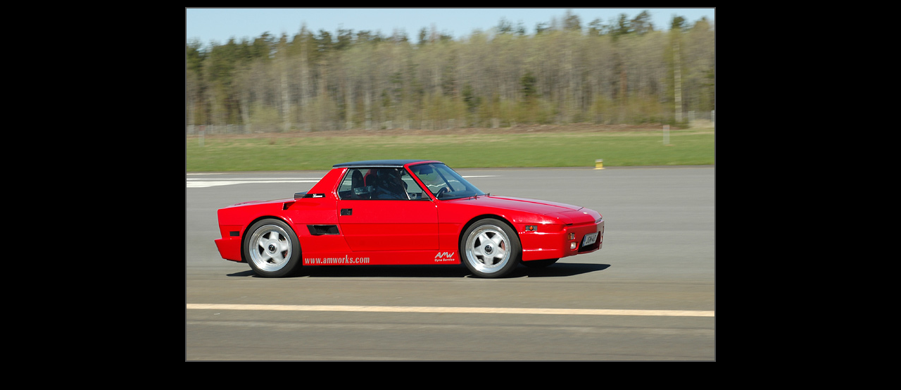

--- FILE ---
content_type: text/html; charset=UTF-8
request_url: https://kaitainen.net/picture.php?id=1498
body_size: 2269
content:
<!DOCTYPE html>
<html lang="fi">
<head>

<title>
Kuva - Fiat 1/9
</title>
<meta charset="UTF-8">
<meta name="viewport" content="user-scalable=no, width=device-width, initial-scale=1, maximum-scale=1">
<meta name='description' content='Fiat 1/9. Valokuvia moottoriurheilusta, koripallosta, lemmikeist&auml;, autoista ja monesta muusta aiheesta. My&ouml;s kuvien myynti. kuvauspaikka kartalla.' />

<meta name='keywords' content='Ilmailupäivä Lappeenrannassa 21.5.2005, valokuva, kuva, auto, moottori, urheilu, myynti' />

<meta property="fb:admins" content="100007699569465"/>

<script type="text/javascript">  
  var _gaq = _gaq || [];
  _gaq.push(['_setAccount', 'UA-18428104-1']);
  _gaq.push(['_trackPageview']);

  (function() {
    var ga = document.createElement('script'); ga.type = 'text/javascript'; ga.async = true;
    ga.src = ('https:' == document.location.protocol ? 'https://ssl' : 'http://www') + '.google-analytics.com/ga.js';
    var s = document.getElementsByTagName('script')[0]; s.parentNode.insertBefore(ga, s);
  })();

  
	var ku_id = 1498;
</script>

<style type="text/css">
html, body, #carousel, #carousel ul, #carousel li {
		min-height: 100%;
		padding: 0;
		margin: 0;
		position: relative;
	}

	/* Infobox */
	#info {
		background:#414142;
		color: #CCCCCC;
		text-align:left;
		text-decoration: none;
		margin-left: auto ;
		margin-right: auto ;
		border: 1px solid;
	}

	#comment {
		color: #CCCCCC;
		text-decoration: none;
		margin-left: auto ;
		margin-right: auto ;	  	  
	}
	
	.comment_text_photo {
		background:#414142;
		margin: 0px;
		margin-top: 10px;
		border: 1px solid;
		padding: 10px;
	}
		
	#tietolista {
		float:none;
	}
		
	#tietojen_arvot li {
		float:none;
		color: #AAAAAA;
		padding-left: 6px;
		list-style-type: none;
	}		
	
	@media (min-width:900px) {
		#map-div {
			width: 500px;
			height: 300px;
		}
		
		#comment {
			width:500px;
			margin-top: 10px;
		}		
						
		#info {
		  width:500px;
		  margin-top: 10px;
		  margin-bottom: 10px;
		}	
	}
	
	@media (max-width:900px) {
		#map-div {
			width: 100%;
			height: 300px;
		}
		
		#info {
		  width:100%;
		  line-height: 190%;
		  font-size:20px;
		}

		#comment {
		  width:100%;
		}		
	}	
				
	.thumb {
		opacity:0.4;
		filter:alpha(opacity=40);
	}
	
	.thumb:hover {
		opacity:1.0;
		filter:alpha(opacity=100); /* For IE8 and earlier */
	}
	
	#fb-comments-div {
		width:550px;
		margin-top: 30px;
		margin-bottom: 30px;
	    margin-left: auto;
		margin-right: auto;
		background-color: white;
	}
	
	.fb-like {
		padding-top: 20px;
		padding-left: 20px;
	}
</style>

</head>
<body style='background-image:none;'>
	
<div id="fb-root"></div>
<script>(function(d, s, id) {
  var js, fjs = d.getElementsByTagName(s)[0];
  if (d.getElementById(id)) return;
  js = d.createElement(s); js.id = id;
  js.src = 'https://connect.facebook.net/fi_FI/sdk.js#xfbml=1&version=v2.12';
  fjs.parentNode.insertBefore(js, fjs);
}(document, 'script', 'facebook-jssdk'));</script>

<script type="text/javascript">
	var isTouch = (('ontouchstart' in window) || (navigator.msMaxTouchPoints > 0));
</script>

<div id="carousel" style="max-height: 99%;">
	
<div class="kuva_container" style="text-align:center;height: 98%; max-height: 98%;margin-top:10px;"><img id="kuva1" src="php/kuvat/huippunopeus_dsc_7644.jpg" style="max-height: 99%;max-width: 100%;border-style:solid; border-width:2px;border-color:#555555;vertical-align: middle;cursor: pointer;" onclick="window.history.go(-1);"/></div>
</div>
	
<div id="info">
</div>
	
<div id='map-div' style='margin-left:auto;margin-right:auto;'> </div>

<div id='fb-comments-div'>
  <div class="fb-like" 
    data-href="http://kaitainen.net/picture.php?id=1498" 
    data-layout="standard" 
    data-action="like" 
	data-share="true"
    data-show-faces="true">
  </div>
<div class="fb-comments" data-href="http://kaitainen.net/picture.php?id=1498" data-numposts="5"></div>
</div>

<div id="comment">
	</div>

 <div class="mainos2" style='padding-top: 0px;width:320px;'>	
	<script async src="http://pagead2.googlesyndication.com/pagead/js/adsbygoogle.js"></script>
	<ins class="adsbygoogle"
	style="display:inline-block;width:300px;height:250px"
	data-ad-client="ca-pub-2346583272002995"
	data-ad-slot="9722648429"></ins>
	<script>
		(adsbygoogle = window.adsbygoogle || []).push({});
	</script>		
</div>	

	<script src="js/jquery-1.10.2.min.js"></script>
	<script src="js/imagesloaded.pkgd.min.js"></script>
	<link  rel="stylesheet" href="main.css"  type="text/css" />

	<script type="text/javascript" src="http://maps.google.com/maps/api/js?libraries=geometry&key=AIzaSyACIz1UmXP9B19cVAAOi2ACIa6tGpAkDMY"></script>	
	<script>

		$('html,body').css('cursor','wait');	
		$("#busy").css("visibility", "visible");
	
		var map;
		
		function initialize() {
		  var mapOptions = {
			zoom: 7,
			center: new google.maps.LatLng(61.041418,28.132124),
			mapTypeId: google.maps.MapTypeId.ROADMAP
		  }
		  map = new google.maps.Map(document.getElementById('map-div'),mapOptions);

		  var image = 'images/mm_20_red.png';
		  var myLatLng = new google.maps.LatLng(61.041418,28.132124);
		  var beachMarker = new google.maps.Marker({
			  position: myLatLng,
			  map: map,
			  icon: image
		  });
		  
		  centerMap(61.041418,28.132124);
		}
		google.maps.event.addDomListener(window, 'load', initialize);
		
		function centerMap(ku_lat, ku_lng) {
			google.maps.event.trigger(map, 'resize');
			var latLng = new google.maps.LatLng(ku_lat,ku_lng); //Makes a latlng
			map.panTo(latLng);
		}	
    </script>				

<script>
	var iInfo = 0;
	var iMap = 0;
	
    var debug_el = $("#debug");
    function debug(text) {
        debug_el.text(text);
    }

	$('#body').imagesLoaded()
	  .always( function( instance ) {
		$('html,body').css('cursor','auto');
		$('.kuva_container').css({'height':(($(window).height())-20)+'px'});
		$("#busy").css("visibility", "hidden");
		});

	$(window).resize(function() {
		$('.kuva_container').css({'height':(($(window).height())-20)+'px'});
	});	  
	  	
	function loadDetails() {
		// Tiedot
		$("#info").load("clsPictureDetails.php?id=" + ku_id);
	}

	$.post("clsCookieAjax.php",{name: 'width', value: $(window).width()},	function (result) {
															//$("#info").append(result);
	});	
	
	$.post("clsCookieAjax.php",{name: 'height', value: $(window).height()},	function (result) {
															//$("#info").append(result);
	});		
	
	loadDetails();
    </script>

<div id="busy">
Loading...
</div>



--- FILE ---
content_type: text/html; charset=UTF-8
request_url: https://kaitainen.net/clsCookieAjax.php
body_size: -91
content:
Cookie set ok

--- FILE ---
content_type: text/html; charset=UTF-8
request_url: https://kaitainen.net/clsPictureDetails.php?id=1498
body_size: 208
content:
		<form name="ehdotus" method="post" action="ehdotus.php">

		<input type='hidden' name='ehd_paluu' value='picture.php?id=1498&amp;kartta=' /><input type='hidden' name='ehd_taulu' value='Kuva' /><input type='hidden' name='ehd_kentta' value='KU_ID' /><input type='hidden' name='ehd_arvo' value='1498' />
		<div>
		T&auml;st&auml; kuvasta puuttuu tietoja. Voit auttaa minua kertomalla mit&auml; kuva esitt&auml;&auml;, esimerkiksi kuka tai mik&auml; kuvassa on.
		Ehdotettu teksti ei siirry automaattisesti kuvan tietoihin, vaan ne k&auml;sitell&auml;&auml;n manuaalisesti.<br/><br/>
		<textarea name="ehd_message" rows="4" cols="35"></textarea>
		<br/>
		<input type="submit" value="L&auml;het&auml;" /> <input type="reset" value="Tyhjenn&auml;" />
		<br/>
		</div>
		</form>
		




